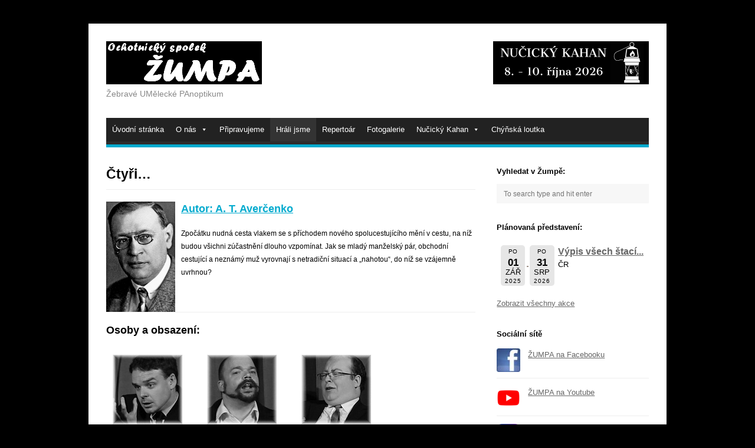

--- FILE ---
content_type: text/html; charset=UTF-8
request_url: https://www.divadlozumpa.cz/hrali-jsme/ctyri/
body_size: 12399
content:
<!DOCTYPE html>
<html lang="cs">

<head>
	<meta charset="UTF-8">
	<meta name="viewport" content="width=device-width">
	<link rel="pingback" href="">
		<!--[if lt IE 9]>
		<script src="https://www.divadlozumpa.cz/wp-content/themes/wpex-gopress/js/html5.js"></script>
	<![endif]-->
	<title>Čtyři&#8230; &#8211; Ochotnický spolek ŽUMPA</title>
<meta name='robots' content='max-image-preview:large' />
<link rel='dns-prefetch' href='//cdn.jsdelivr.net' />
<link rel='dns-prefetch' href='//fonts.googleapis.com' />
<link rel="alternate" type="application/rss+xml" title="Ochotnický spolek ŽUMPA &raquo; RSS zdroj" href="https://www.divadlozumpa.cz/feed/" />
<link rel="alternate" type="application/rss+xml" title="Ochotnický spolek ŽUMPA &raquo; RSS komentářů" href="https://www.divadlozumpa.cz/comments/feed/" />
<script type="text/javascript">
window._wpemojiSettings = {"baseUrl":"https:\/\/s.w.org\/images\/core\/emoji\/14.0.0\/72x72\/","ext":".png","svgUrl":"https:\/\/s.w.org\/images\/core\/emoji\/14.0.0\/svg\/","svgExt":".svg","source":{"concatemoji":"https:\/\/www.divadlozumpa.cz\/wp-includes\/js\/wp-emoji-release.min.js?ver=6.3.7"}};
/*! This file is auto-generated */
!function(i,n){var o,s,e;function c(e){try{var t={supportTests:e,timestamp:(new Date).valueOf()};sessionStorage.setItem(o,JSON.stringify(t))}catch(e){}}function p(e,t,n){e.clearRect(0,0,e.canvas.width,e.canvas.height),e.fillText(t,0,0);var t=new Uint32Array(e.getImageData(0,0,e.canvas.width,e.canvas.height).data),r=(e.clearRect(0,0,e.canvas.width,e.canvas.height),e.fillText(n,0,0),new Uint32Array(e.getImageData(0,0,e.canvas.width,e.canvas.height).data));return t.every(function(e,t){return e===r[t]})}function u(e,t,n){switch(t){case"flag":return n(e,"\ud83c\udff3\ufe0f\u200d\u26a7\ufe0f","\ud83c\udff3\ufe0f\u200b\u26a7\ufe0f")?!1:!n(e,"\ud83c\uddfa\ud83c\uddf3","\ud83c\uddfa\u200b\ud83c\uddf3")&&!n(e,"\ud83c\udff4\udb40\udc67\udb40\udc62\udb40\udc65\udb40\udc6e\udb40\udc67\udb40\udc7f","\ud83c\udff4\u200b\udb40\udc67\u200b\udb40\udc62\u200b\udb40\udc65\u200b\udb40\udc6e\u200b\udb40\udc67\u200b\udb40\udc7f");case"emoji":return!n(e,"\ud83e\udef1\ud83c\udffb\u200d\ud83e\udef2\ud83c\udfff","\ud83e\udef1\ud83c\udffb\u200b\ud83e\udef2\ud83c\udfff")}return!1}function f(e,t,n){var r="undefined"!=typeof WorkerGlobalScope&&self instanceof WorkerGlobalScope?new OffscreenCanvas(300,150):i.createElement("canvas"),a=r.getContext("2d",{willReadFrequently:!0}),o=(a.textBaseline="top",a.font="600 32px Arial",{});return e.forEach(function(e){o[e]=t(a,e,n)}),o}function t(e){var t=i.createElement("script");t.src=e,t.defer=!0,i.head.appendChild(t)}"undefined"!=typeof Promise&&(o="wpEmojiSettingsSupports",s=["flag","emoji"],n.supports={everything:!0,everythingExceptFlag:!0},e=new Promise(function(e){i.addEventListener("DOMContentLoaded",e,{once:!0})}),new Promise(function(t){var n=function(){try{var e=JSON.parse(sessionStorage.getItem(o));if("object"==typeof e&&"number"==typeof e.timestamp&&(new Date).valueOf()<e.timestamp+604800&&"object"==typeof e.supportTests)return e.supportTests}catch(e){}return null}();if(!n){if("undefined"!=typeof Worker&&"undefined"!=typeof OffscreenCanvas&&"undefined"!=typeof URL&&URL.createObjectURL&&"undefined"!=typeof Blob)try{var e="postMessage("+f.toString()+"("+[JSON.stringify(s),u.toString(),p.toString()].join(",")+"));",r=new Blob([e],{type:"text/javascript"}),a=new Worker(URL.createObjectURL(r),{name:"wpTestEmojiSupports"});return void(a.onmessage=function(e){c(n=e.data),a.terminate(),t(n)})}catch(e){}c(n=f(s,u,p))}t(n)}).then(function(e){for(var t in e)n.supports[t]=e[t],n.supports.everything=n.supports.everything&&n.supports[t],"flag"!==t&&(n.supports.everythingExceptFlag=n.supports.everythingExceptFlag&&n.supports[t]);n.supports.everythingExceptFlag=n.supports.everythingExceptFlag&&!n.supports.flag,n.DOMReady=!1,n.readyCallback=function(){n.DOMReady=!0}}).then(function(){return e}).then(function(){var e;n.supports.everything||(n.readyCallback(),(e=n.source||{}).concatemoji?t(e.concatemoji):e.wpemoji&&e.twemoji&&(t(e.twemoji),t(e.wpemoji)))}))}((window,document),window._wpemojiSettings);
</script>
<style type="text/css">
img.wp-smiley,
img.emoji {
	display: inline !important;
	border: none !important;
	box-shadow: none !important;
	height: 1em !important;
	width: 1em !important;
	margin: 0 0.07em !important;
	vertical-align: -0.1em !important;
	background: none !important;
	padding: 0 !important;
}
</style>
	<link rel='stylesheet' id='wp-block-library-css' href='https://www.divadlozumpa.cz/wp-includes/css/dist/block-library/style.min.css?ver=6.3.7' type='text/css' media='all' />
<style id='classic-theme-styles-inline-css' type='text/css'>
/*! This file is auto-generated */
.wp-block-button__link{color:#fff;background-color:#32373c;border-radius:9999px;box-shadow:none;text-decoration:none;padding:calc(.667em + 2px) calc(1.333em + 2px);font-size:1.125em}.wp-block-file__button{background:#32373c;color:#fff;text-decoration:none}
</style>
<style id='global-styles-inline-css' type='text/css'>
body{--wp--preset--color--black: #000000;--wp--preset--color--cyan-bluish-gray: #abb8c3;--wp--preset--color--white: #ffffff;--wp--preset--color--pale-pink: #f78da7;--wp--preset--color--vivid-red: #cf2e2e;--wp--preset--color--luminous-vivid-orange: #ff6900;--wp--preset--color--luminous-vivid-amber: #fcb900;--wp--preset--color--light-green-cyan: #7bdcb5;--wp--preset--color--vivid-green-cyan: #00d084;--wp--preset--color--pale-cyan-blue: #8ed1fc;--wp--preset--color--vivid-cyan-blue: #0693e3;--wp--preset--color--vivid-purple: #9b51e0;--wp--preset--gradient--vivid-cyan-blue-to-vivid-purple: linear-gradient(135deg,rgba(6,147,227,1) 0%,rgb(155,81,224) 100%);--wp--preset--gradient--light-green-cyan-to-vivid-green-cyan: linear-gradient(135deg,rgb(122,220,180) 0%,rgb(0,208,130) 100%);--wp--preset--gradient--luminous-vivid-amber-to-luminous-vivid-orange: linear-gradient(135deg,rgba(252,185,0,1) 0%,rgba(255,105,0,1) 100%);--wp--preset--gradient--luminous-vivid-orange-to-vivid-red: linear-gradient(135deg,rgba(255,105,0,1) 0%,rgb(207,46,46) 100%);--wp--preset--gradient--very-light-gray-to-cyan-bluish-gray: linear-gradient(135deg,rgb(238,238,238) 0%,rgb(169,184,195) 100%);--wp--preset--gradient--cool-to-warm-spectrum: linear-gradient(135deg,rgb(74,234,220) 0%,rgb(151,120,209) 20%,rgb(207,42,186) 40%,rgb(238,44,130) 60%,rgb(251,105,98) 80%,rgb(254,248,76) 100%);--wp--preset--gradient--blush-light-purple: linear-gradient(135deg,rgb(255,206,236) 0%,rgb(152,150,240) 100%);--wp--preset--gradient--blush-bordeaux: linear-gradient(135deg,rgb(254,205,165) 0%,rgb(254,45,45) 50%,rgb(107,0,62) 100%);--wp--preset--gradient--luminous-dusk: linear-gradient(135deg,rgb(255,203,112) 0%,rgb(199,81,192) 50%,rgb(65,88,208) 100%);--wp--preset--gradient--pale-ocean: linear-gradient(135deg,rgb(255,245,203) 0%,rgb(182,227,212) 50%,rgb(51,167,181) 100%);--wp--preset--gradient--electric-grass: linear-gradient(135deg,rgb(202,248,128) 0%,rgb(113,206,126) 100%);--wp--preset--gradient--midnight: linear-gradient(135deg,rgb(2,3,129) 0%,rgb(40,116,252) 100%);--wp--preset--font-size--small: 13px;--wp--preset--font-size--medium: 20px;--wp--preset--font-size--large: 36px;--wp--preset--font-size--x-large: 42px;--wp--preset--spacing--20: 0.44rem;--wp--preset--spacing--30: 0.67rem;--wp--preset--spacing--40: 1rem;--wp--preset--spacing--50: 1.5rem;--wp--preset--spacing--60: 2.25rem;--wp--preset--spacing--70: 3.38rem;--wp--preset--spacing--80: 5.06rem;--wp--preset--shadow--natural: 6px 6px 9px rgba(0, 0, 0, 0.2);--wp--preset--shadow--deep: 12px 12px 50px rgba(0, 0, 0, 0.4);--wp--preset--shadow--sharp: 6px 6px 0px rgba(0, 0, 0, 0.2);--wp--preset--shadow--outlined: 6px 6px 0px -3px rgba(255, 255, 255, 1), 6px 6px rgba(0, 0, 0, 1);--wp--preset--shadow--crisp: 6px 6px 0px rgba(0, 0, 0, 1);}:where(.is-layout-flex){gap: 0.5em;}:where(.is-layout-grid){gap: 0.5em;}body .is-layout-flow > .alignleft{float: left;margin-inline-start: 0;margin-inline-end: 2em;}body .is-layout-flow > .alignright{float: right;margin-inline-start: 2em;margin-inline-end: 0;}body .is-layout-flow > .aligncenter{margin-left: auto !important;margin-right: auto !important;}body .is-layout-constrained > .alignleft{float: left;margin-inline-start: 0;margin-inline-end: 2em;}body .is-layout-constrained > .alignright{float: right;margin-inline-start: 2em;margin-inline-end: 0;}body .is-layout-constrained > .aligncenter{margin-left: auto !important;margin-right: auto !important;}body .is-layout-constrained > :where(:not(.alignleft):not(.alignright):not(.alignfull)){max-width: var(--wp--style--global--content-size);margin-left: auto !important;margin-right: auto !important;}body .is-layout-constrained > .alignwide{max-width: var(--wp--style--global--wide-size);}body .is-layout-flex{display: flex;}body .is-layout-flex{flex-wrap: wrap;align-items: center;}body .is-layout-flex > *{margin: 0;}body .is-layout-grid{display: grid;}body .is-layout-grid > *{margin: 0;}:where(.wp-block-columns.is-layout-flex){gap: 2em;}:where(.wp-block-columns.is-layout-grid){gap: 2em;}:where(.wp-block-post-template.is-layout-flex){gap: 1.25em;}:where(.wp-block-post-template.is-layout-grid){gap: 1.25em;}.has-black-color{color: var(--wp--preset--color--black) !important;}.has-cyan-bluish-gray-color{color: var(--wp--preset--color--cyan-bluish-gray) !important;}.has-white-color{color: var(--wp--preset--color--white) !important;}.has-pale-pink-color{color: var(--wp--preset--color--pale-pink) !important;}.has-vivid-red-color{color: var(--wp--preset--color--vivid-red) !important;}.has-luminous-vivid-orange-color{color: var(--wp--preset--color--luminous-vivid-orange) !important;}.has-luminous-vivid-amber-color{color: var(--wp--preset--color--luminous-vivid-amber) !important;}.has-light-green-cyan-color{color: var(--wp--preset--color--light-green-cyan) !important;}.has-vivid-green-cyan-color{color: var(--wp--preset--color--vivid-green-cyan) !important;}.has-pale-cyan-blue-color{color: var(--wp--preset--color--pale-cyan-blue) !important;}.has-vivid-cyan-blue-color{color: var(--wp--preset--color--vivid-cyan-blue) !important;}.has-vivid-purple-color{color: var(--wp--preset--color--vivid-purple) !important;}.has-black-background-color{background-color: var(--wp--preset--color--black) !important;}.has-cyan-bluish-gray-background-color{background-color: var(--wp--preset--color--cyan-bluish-gray) !important;}.has-white-background-color{background-color: var(--wp--preset--color--white) !important;}.has-pale-pink-background-color{background-color: var(--wp--preset--color--pale-pink) !important;}.has-vivid-red-background-color{background-color: var(--wp--preset--color--vivid-red) !important;}.has-luminous-vivid-orange-background-color{background-color: var(--wp--preset--color--luminous-vivid-orange) !important;}.has-luminous-vivid-amber-background-color{background-color: var(--wp--preset--color--luminous-vivid-amber) !important;}.has-light-green-cyan-background-color{background-color: var(--wp--preset--color--light-green-cyan) !important;}.has-vivid-green-cyan-background-color{background-color: var(--wp--preset--color--vivid-green-cyan) !important;}.has-pale-cyan-blue-background-color{background-color: var(--wp--preset--color--pale-cyan-blue) !important;}.has-vivid-cyan-blue-background-color{background-color: var(--wp--preset--color--vivid-cyan-blue) !important;}.has-vivid-purple-background-color{background-color: var(--wp--preset--color--vivid-purple) !important;}.has-black-border-color{border-color: var(--wp--preset--color--black) !important;}.has-cyan-bluish-gray-border-color{border-color: var(--wp--preset--color--cyan-bluish-gray) !important;}.has-white-border-color{border-color: var(--wp--preset--color--white) !important;}.has-pale-pink-border-color{border-color: var(--wp--preset--color--pale-pink) !important;}.has-vivid-red-border-color{border-color: var(--wp--preset--color--vivid-red) !important;}.has-luminous-vivid-orange-border-color{border-color: var(--wp--preset--color--luminous-vivid-orange) !important;}.has-luminous-vivid-amber-border-color{border-color: var(--wp--preset--color--luminous-vivid-amber) !important;}.has-light-green-cyan-border-color{border-color: var(--wp--preset--color--light-green-cyan) !important;}.has-vivid-green-cyan-border-color{border-color: var(--wp--preset--color--vivid-green-cyan) !important;}.has-pale-cyan-blue-border-color{border-color: var(--wp--preset--color--pale-cyan-blue) !important;}.has-vivid-cyan-blue-border-color{border-color: var(--wp--preset--color--vivid-cyan-blue) !important;}.has-vivid-purple-border-color{border-color: var(--wp--preset--color--vivid-purple) !important;}.has-vivid-cyan-blue-to-vivid-purple-gradient-background{background: var(--wp--preset--gradient--vivid-cyan-blue-to-vivid-purple) !important;}.has-light-green-cyan-to-vivid-green-cyan-gradient-background{background: var(--wp--preset--gradient--light-green-cyan-to-vivid-green-cyan) !important;}.has-luminous-vivid-amber-to-luminous-vivid-orange-gradient-background{background: var(--wp--preset--gradient--luminous-vivid-amber-to-luminous-vivid-orange) !important;}.has-luminous-vivid-orange-to-vivid-red-gradient-background{background: var(--wp--preset--gradient--luminous-vivid-orange-to-vivid-red) !important;}.has-very-light-gray-to-cyan-bluish-gray-gradient-background{background: var(--wp--preset--gradient--very-light-gray-to-cyan-bluish-gray) !important;}.has-cool-to-warm-spectrum-gradient-background{background: var(--wp--preset--gradient--cool-to-warm-spectrum) !important;}.has-blush-light-purple-gradient-background{background: var(--wp--preset--gradient--blush-light-purple) !important;}.has-blush-bordeaux-gradient-background{background: var(--wp--preset--gradient--blush-bordeaux) !important;}.has-luminous-dusk-gradient-background{background: var(--wp--preset--gradient--luminous-dusk) !important;}.has-pale-ocean-gradient-background{background: var(--wp--preset--gradient--pale-ocean) !important;}.has-electric-grass-gradient-background{background: var(--wp--preset--gradient--electric-grass) !important;}.has-midnight-gradient-background{background: var(--wp--preset--gradient--midnight) !important;}.has-small-font-size{font-size: var(--wp--preset--font-size--small) !important;}.has-medium-font-size{font-size: var(--wp--preset--font-size--medium) !important;}.has-large-font-size{font-size: var(--wp--preset--font-size--large) !important;}.has-x-large-font-size{font-size: var(--wp--preset--font-size--x-large) !important;}
.wp-block-navigation a:where(:not(.wp-element-button)){color: inherit;}
:where(.wp-block-post-template.is-layout-flex){gap: 1.25em;}:where(.wp-block-post-template.is-layout-grid){gap: 1.25em;}
:where(.wp-block-columns.is-layout-flex){gap: 2em;}:where(.wp-block-columns.is-layout-grid){gap: 2em;}
.wp-block-pullquote{font-size: 1.5em;line-height: 1.6;}
</style>
<link rel='stylesheet' id='ngg_trigger_buttons-css' href='https://www.divadlozumpa.cz/wp-content/plugins/nextgen-gallery/static/GalleryDisplay/trigger_buttons.css?ver=4.0.4' type='text/css' media='all' />
<link rel='stylesheet' id='fancybox-0-css' href='https://www.divadlozumpa.cz/wp-content/plugins/nextgen-gallery/static/Lightbox/fancybox/jquery.fancybox-1.3.4.css?ver=4.0.4' type='text/css' media='all' />
<link rel='stylesheet' id='fontawesome_v4_shim_style-css' href='https://www.divadlozumpa.cz/wp-content/plugins/nextgen-gallery/static/FontAwesome/css/v4-shims.min.css?ver=6.3.7' type='text/css' media='all' />
<link rel='stylesheet' id='fontawesome-css' href='https://www.divadlozumpa.cz/wp-content/plugins/nextgen-gallery/static/FontAwesome/css/all.min.css?ver=6.3.7' type='text/css' media='all' />
<link rel='stylesheet' id='nextgen_pagination_style-css' href='https://www.divadlozumpa.cz/wp-content/plugins/nextgen-gallery/static/GalleryDisplay/pagination_style.css?ver=4.0.4' type='text/css' media='all' />
<link rel='stylesheet' id='nextgen_basic_thumbnails_style-css' href='https://www.divadlozumpa.cz/wp-content/plugins/nextgen-gallery/static/Thumbnails/nextgen_basic_thumbnails.css?ver=4.0.4' type='text/css' media='all' />
<link rel='stylesheet' id='megamenu-css' href='https://www.divadlozumpa.cz/wp-content/uploads/maxmegamenu/style.css?ver=62ec17' type='text/css' media='all' />
<link rel='stylesheet' id='dashicons-css' href='https://www.divadlozumpa.cz/wp-includes/css/dashicons.min.css?ver=6.3.7' type='text/css' media='all' />
<link rel='stylesheet' id='font-awesome-css' href='https://www.divadlozumpa.cz/wp-content/themes/wpex-gopress/inc/framework/font-awesome/css/font-awesome.min.css?ver=6.3.7' type='text/css' media='all' />
<link rel='stylesheet' id='style-css' href='https://www.divadlozumpa.cz/wp-content/themes/wpex-gopress/style.css?ver=6.3.7' type='text/css' media='all' />
<link rel='stylesheet' id='wpex-responsive-css' href='https://www.divadlozumpa.cz/wp-content/themes/wpex-gopress/assets/css/responsive.css?ver=6.3.7' type='text/css' media='all' />
<link rel='stylesheet' id='wpex-google-font-lato-css' href='https://fonts.googleapis.com/css?family=Lato%3A300%2C400%2C700%2C300italic%2C400italic%2C700italic&#038;ver=6.3.7' type='text/css' media='all' />
<link rel='stylesheet' id='newsletter-css' href='https://www.divadlozumpa.cz/wp-content/plugins/newsletter/style.css?ver=9.1.1' type='text/css' media='all' />
<link rel='stylesheet' id='event-list-css' href='https://www.divadlozumpa.cz/wp-content/plugins/event-list/includes/css/event-list.css?ver=1.0' type='text/css' media='all' />
<script type='text/javascript' src='https://www.divadlozumpa.cz/wp-includes/js/jquery/jquery.min.js?ver=3.7.0' id='jquery-core-js'></script>
<script type='text/javascript' src='https://www.divadlozumpa.cz/wp-includes/js/jquery/jquery-migrate.min.js?ver=3.4.1' id='jquery-migrate-js'></script>
<script type='text/javascript' id='photocrati_ajax-js-extra'>
/* <![CDATA[ */
var photocrati_ajax = {"url":"https:\/\/www.divadlozumpa.cz\/index.php?photocrati_ajax=1","rest_url":"https:\/\/www.divadlozumpa.cz\/wp-json\/","wp_home_url":"https:\/\/www.divadlozumpa.cz","wp_site_url":"https:\/\/www.divadlozumpa.cz","wp_root_url":"https:\/\/www.divadlozumpa.cz","wp_plugins_url":"https:\/\/www.divadlozumpa.cz\/wp-content\/plugins","wp_content_url":"https:\/\/www.divadlozumpa.cz\/wp-content","wp_includes_url":"https:\/\/www.divadlozumpa.cz\/wp-includes\/","ngg_param_slug":"nggallery","rest_nonce":"98fb7c2170"};
/* ]]> */
</script>
<script type='text/javascript' src='https://www.divadlozumpa.cz/wp-content/plugins/nextgen-gallery/static/Legacy/ajax.min.js?ver=4.0.4' id='photocrati_ajax-js'></script>
<script type='text/javascript' src='https://www.divadlozumpa.cz/wp-content/plugins/nextgen-gallery/static/FontAwesome/js/v4-shims.min.js?ver=5.3.1' id='fontawesome_v4_shim-js'></script>
<script type='text/javascript' defer crossorigin="anonymous" data-auto-replace-svg="false" data-keep-original-source="false" data-search-pseudo-elements src='https://www.divadlozumpa.cz/wp-content/plugins/nextgen-gallery/static/FontAwesome/js/all.min.js?ver=5.3.1' id='fontawesome-js'></script>
<script type='text/javascript' src='https://www.divadlozumpa.cz/wp-content/plugins/nextgen-gallery/static/Thumbnails/nextgen_basic_thumbnails.js?ver=4.0.4' id='nextgen_basic_thumbnails_script-js'></script>
<link rel="https://api.w.org/" href="https://www.divadlozumpa.cz/wp-json/" /><link rel="alternate" type="application/json" href="https://www.divadlozumpa.cz/wp-json/wp/v2/pages/391" /><meta name="generator" content="WordPress 6.3.7" />
<link rel="canonical" href="https://www.divadlozumpa.cz/hrali-jsme/ctyri/" />
<link rel='shortlink' href='https://www.divadlozumpa.cz/?p=391' />
<link rel="alternate" type="application/json+oembed" href="https://www.divadlozumpa.cz/wp-json/oembed/1.0/embed?url=https%3A%2F%2Fwww.divadlozumpa.cz%2Fhrali-jsme%2Fctyri%2F" />
<link rel="alternate" type="text/xml+oembed" href="https://www.divadlozumpa.cz/wp-json/oembed/1.0/embed?url=https%3A%2F%2Fwww.divadlozumpa.cz%2Fhrali-jsme%2Fctyri%2F&#038;format=xml" />
<script type='text/javascript' data-cfasync='false'>var _mmunch = {'front': false, 'page': false, 'post': false, 'category': false, 'author': false, 'search': false, 'attachment': false, 'tag': false};_mmunch['page'] = true; _mmunch['pageData'] = {"ID":391,"post_name":"ctyri","post_title":"\u010cty\u0159i...","post_type":"page","post_author":"1","post_status":"publish"};</script><script data-cfasync="false" src="//a.mailmunch.co/app/v1/site.js" id="mailmunch-script" data-plugin="mailmunch" data-mailmunch-site-id="1057909" async></script><style type="text/css" id="custom-background-css">
body.custom-background { background-color: #000000; }
</style>
	<link rel="icon" href="https://www.divadlozumpa.cz/wp-content/uploads/2017/05/divadlo-masky-150x150.jpg" sizes="32x32" />
<link rel="icon" href="https://www.divadlozumpa.cz/wp-content/uploads/2017/05/divadlo-masky-300x300.jpg" sizes="192x192" />
<link rel="apple-touch-icon" href="https://www.divadlozumpa.cz/wp-content/uploads/2017/05/divadlo-masky-300x300.jpg" />
<meta name="msapplication-TileImage" content="https://www.divadlozumpa.cz/wp-content/uploads/2017/05/divadlo-masky-300x300.jpg" />
		<style type="text/css" id="wp-custom-css">
			/*
You can add your own CSS here.
Click the help icon above to learn more.
*/

html, body, p {
	font-family:Verdana,Helvetica, Arial CE, Arial, sans-serif;
	font-size:0.9em;
	color:#000000;
}

body a { 
	text-decoration: underline;
	color:#02aace;
}
.entry h2 {
	margin:1em 0em;
}
hr {
	margin:1em 0em;
}
ul.unstyled {
	list-style-type: none;
}
ul.unstyled img {
	margin-right:1em;
}

a.mega-menu-link {
	font-size:12px;
}

aside.clr {
	visibility: visible;
}



/*nove tridy*/
.osoba {
	width: 140px;
	height: 180px;
	border: 0px solid #eeeeee;
	float: left;
	margin: 10px;
}
.nahled {
	border: 0px solid #eeeeee;
	float: left;
	margin-right: 10px;
    clear: both;
}
p.tuk {
	font-weight:bold;
}
.column2 {
	float:left;
	width:50%;
}


		</style>
		<style type="text/css">/** Mega Menu CSS: fs **/</style>
</head>

<body class="page-template-default page page-id-391 page-child parent-pageid-33 custom-background mega-menu-main-menu metaslider-plugin">

	<div id="wrap" class="clr container">
	
		<div id="header-wrap" class="clr">
			<header id="header" class="site-header clr" role="banner">
				
		<div id="logo" class="clr">
							<a href="https://www.divadlozumpa.cz/" title="Ochotnický spolek ŽUMPA" rel="home"><img src="http://www.divadlozumpa.cz/wp-content/uploads/2020/04/žumpa-banner.png" alt="Ochotnický spolek ŽUMPA" /></a>
										<div class="blog-description">Žebravé UMělecké PAnoptikum</div>
					</div><!-- #logo -->

											<aside id="header-aside" class="clr">
												<a href="https://www.divadlozumpa.cz/nucicky-kahan/nucicky-kahan-2025/" rel="nofollow"><img src="https://www.divadlozumpa.cz/wp-content/uploads/2025/10/Banner-web-horni-lista.png" alt="Nučický Kahan" /></a>
					</aside>
							</header><!-- #header -->
		</div><!-- #header-wrap -->

		<div id="site-navigation-wrap">
			<div id="sidr-close"><a href="#sidr-close" class="toggle-sidr-close"></a></div>
			<nav id="site-navigation" class="navigation main-navigation clr" role="navigation">
				<a href="#sidr-main" id="navigation-toggle"><span class="fa fa-bars"></span>Menu</a>
				<div id="mega-menu-wrap-main_menu" class="mega-menu-wrap"><div class="mega-menu-toggle"><div class="mega-toggle-blocks-left"></div><div class="mega-toggle-blocks-center"></div><div class="mega-toggle-blocks-right"><div class='mega-toggle-block mega-menu-toggle-block mega-toggle-block-1' id='mega-toggle-block-1' tabindex='0'><span class='mega-toggle-label' role='button' aria-expanded='false'><span class='mega-toggle-label-closed'>MENU</span><span class='mega-toggle-label-open'>MENU</span></span></div></div></div><ul id="mega-menu-main_menu" class="mega-menu max-mega-menu mega-menu-horizontal mega-no-js" data-event="hover_intent" data-effect="slide" data-effect-speed="400" data-effect-mobile="disabled" data-effect-speed-mobile="0" data-mobile-force-width="false" data-second-click="go" data-document-click="collapse" data-vertical-behaviour="standard" data-breakpoint="600" data-unbind="true" data-mobile-state="collapse_all" data-mobile-direction="vertical" data-hover-intent-timeout="300" data-hover-intent-interval="100"><li class="mega-menu-item mega-menu-item-type-custom mega-menu-item-object-custom mega-menu-item-home mega-align-bottom-left mega-menu-flyout mega-menu-item-41" id="mega-menu-item-41"><a class="mega-menu-link" href="http://www.divadlozumpa.cz/" tabindex="0">Úvodní stránka</a></li><li class="mega-menu-item mega-menu-item-type-post_type mega-menu-item-object-page mega-menu-item-has-children mega-align-bottom-left mega-menu-flyout mega-menu-item-882" id="mega-menu-item-882"><a class="mega-menu-link" href="https://www.divadlozumpa.cz/o-nas/" aria-expanded="false" tabindex="0">O nás<span class="mega-indicator" aria-hidden="true"></span></a>
<ul class="mega-sub-menu">
<li class="mega-menu-item mega-menu-item-type-post_type mega-menu-item-object-page mega-menu-item-45" id="mega-menu-item-45"><a class="mega-menu-link" href="https://www.divadlozumpa.cz/o-nas/slozeni-souboru/">Aktuální složení souboru</a></li><li class="mega-menu-item mega-menu-item-type-post_type mega-menu-item-object-page mega-menu-item-1995" id="mega-menu-item-1995"><a class="mega-menu-link" href="https://www.divadlozumpa.cz/o-nas/">Naše historie</a></li><li class="mega-menu-item mega-menu-item-type-post_type mega-menu-item-object-page mega-menu-item-877" id="mega-menu-item-877"><a class="mega-menu-link" href="https://www.divadlozumpa.cz/o-nas/historie-divadla/">Historie divadla v Nučicích</a></li><li class="mega-menu-item mega-menu-item-type-post_type mega-menu-item-object-page mega-menu-item-1264" id="mega-menu-item-1264"><a class="mega-menu-link" href="https://www.divadlozumpa.cz/o-nas/pomahame/">Pomáháme</a></li><li class="mega-menu-item mega-menu-item-type-post_type mega-menu-item-object-page mega-menu-item-1844" id="mega-menu-item-1844"><a class="mega-menu-link" href="https://www.divadlozumpa.cz/o-nas/lidovy-dum-nucice/">Lidový dům Nučice</a></li><li class="mega-menu-item mega-menu-item-type-post_type mega-menu-item-object-page mega-menu-item-9594" id="mega-menu-item-9594"><a class="mega-menu-link" href="https://www.divadlozumpa.cz/o-nas/nabidka-pronajmu-techniky/">Nabídka pronájmu techniky</a></li><li class="mega-menu-item mega-menu-item-type-post_type mega-menu-item-object-page mega-menu-item-9586" id="mega-menu-item-9586"><a class="mega-menu-link" href="https://www.divadlozumpa.cz/podporte-nas/">Podpořte nás</a></li><li class="mega-menu-item mega-menu-item-type-post_type mega-menu-item-object-page mega-menu-item-14489" id="mega-menu-item-14489"><a class="mega-menu-link" href="https://www.divadlozumpa.cz/ochotnici-na-vlnach/">Ochotníci na vlnách</a></li><li class="mega-menu-item mega-menu-item-type-post_type mega-menu-item-object-page mega-menu-item-11590" id="mega-menu-item-11590"><a class="mega-menu-link" href="https://www.divadlozumpa.cz/zumpa-publikace/">Publikace k 20 letům souboru</a></li><li class="mega-menu-item mega-menu-item-type-post_type mega-menu-item-object-page mega-menu-item-11175" id="mega-menu-item-11175"><a class="mega-menu-link" href="https://www.divadlozumpa.cz/o-nas/skola-cinoherni-rezie/">Škola činoherní režie</a></li><li class="mega-menu-item mega-menu-item-type-post_type mega-menu-item-object-page mega-menu-item-10745" id="mega-menu-item-10745"><a class="mega-menu-link" href="https://www.divadlozumpa.cz/o-nas/dalsi-projekty/">Dotační projekty</a></li></ul>
</li><li class="mega-menu-item mega-menu-item-type-post_type mega-menu-item-object-page mega-align-bottom-left mega-menu-flyout mega-menu-item-46" id="mega-menu-item-46"><a class="mega-menu-link" href="https://www.divadlozumpa.cz/pripravujeme/" tabindex="0">Připravujeme</a></li><li class="mega-menu-item mega-menu-item-type-post_type mega-menu-item-object-page mega-current-page-ancestor mega-align-bottom-left mega-menu-flyout mega-menu-item-43" id="mega-menu-item-43"><a class="mega-menu-link" href="https://www.divadlozumpa.cz/hrali-jsme/" tabindex="0">Hráli jsme</a></li><li class="mega-menu-item mega-menu-item-type-post_type mega-menu-item-object-page mega-align-bottom-left mega-menu-flyout mega-menu-item-830" id="mega-menu-item-830"><a class="mega-menu-link" href="https://www.divadlozumpa.cz/repertoar/" tabindex="0">Repertoár</a></li><li class="mega-menu-item mega-menu-item-type-post_type mega-menu-item-object-page mega-align-bottom-left mega-menu-flyout mega-menu-item-42" id="mega-menu-item-42"><a class="mega-menu-link" href="https://www.divadlozumpa.cz/fotogalerie/" tabindex="0">Fotogalerie</a></li><li class="mega-menu-item mega-menu-item-type-post_type mega-menu-item-object-page mega-menu-item-has-children mega-align-bottom-left mega-menu-flyout mega-menu-item-44" id="mega-menu-item-44"><a class="mega-menu-link" href="https://www.divadlozumpa.cz/nucicky-kahan/" aria-expanded="false" tabindex="0">Nučický Kahan<span class="mega-indicator" aria-hidden="true"></span></a>
<ul class="mega-sub-menu">
<li class="mega-menu-item mega-menu-item-type-post_type mega-menu-item-object-page mega-menu-item-14901" id="mega-menu-item-14901"><a class="mega-menu-link" href="https://www.divadlozumpa.cz/nucicky-kahan/nucicky-kahan-2025/">Nučický Kahan 2025</a></li><li class="mega-menu-item mega-menu-item-type-post_type mega-menu-item-object-page mega-menu-item-14185" id="mega-menu-item-14185"><a class="mega-menu-link" href="https://www.divadlozumpa.cz/nucicky-kahan/nucicky-kahan-2024/">Nučický Kahan 2024</a></li><li class="mega-menu-item mega-menu-item-type-post_type mega-menu-item-object-page mega-menu-item-13263" id="mega-menu-item-13263"><a class="mega-menu-link" href="https://www.divadlozumpa.cz/nucicky-kahan/nucicky-kahan-2023/">Nučický Kahan 2023</a></li><li class="mega-menu-item mega-menu-item-type-post_type mega-menu-item-object-page mega-menu-item-12230" id="mega-menu-item-12230"><a class="mega-menu-link" href="https://www.divadlozumpa.cz/nucicky-kahan/nucicky-kahan-2022/">Nučický Kahan 2022</a></li><li class="mega-menu-item mega-menu-item-type-post_type mega-menu-item-object-page mega-menu-item-11115" id="mega-menu-item-11115"><a class="mega-menu-link" href="https://www.divadlozumpa.cz/nucicky-kahan/nucicky-kahan-2021/">Nučický Kahan 2021</a></li><li class="mega-menu-item mega-menu-item-type-post_type mega-menu-item-object-page mega-menu-item-14190" id="mega-menu-item-14190"><a class="mega-menu-link" href="https://www.divadlozumpa.cz/nucicky-kahan/nucicky-kahan-2014-2020/">Nučický Kahan 2014 – 2020</a></li></ul>
</li><li class="mega-menu-item mega-menu-item-type-post_type mega-menu-item-object-page mega-align-bottom-left mega-menu-flyout mega-menu-item-14490" id="mega-menu-item-14490"><a class="mega-menu-link" href="https://www.divadlozumpa.cz/chynska-loutka/" tabindex="0">Chýňská loutka</a></li></ul></div>			</nav><!-- #site-navigation -->
		</div><!-- #site-navigation-wrap -->
		
		<div id="main" class="site-main clr">
	<div id="primary" class="content-area clr">
		<div id="content" class="site-content left-content" role="main">
							<article id="post-391" class="clr">
											<header class="page-header clr">
							<h1 class="page-header-title">Čtyři&#8230;</h1>
						</header><!-- #page-header -->
															<div class="entry clr">
						<div class='mailmunch-forms-before-post' style='display: none !important;'></div><div id="main">
<div id="main2">
<h2><a title="Více informací o autorovi" href="https://cs.wikipedia.org/wiki/Arkadij_Timofejevi%C4%8D_Aver%C4%8Denko"><img decoding="async" width="117" height="186" class="nahled" alt="" src="https://www.divadlozumpa.cz/wp-content/uploads/2018/07/a.t.-averchenko.jpg">Autor: A. T. Averčenko</a></h2>
<p>Zpočátku nudná cesta vlakem se s příchodem nového spolucestujícího mění v cestu, na níž budou všichni zúčastnění dlouho vzpomínat. Jak se mladý manželský pár, obchodní cestující a neznámý muž vyrovnají s netradiční situací a &#8222;nahotou&#8220;, do níž se vzájemně uvrhnou?</p>
<hr size="1">
<h2>Osoby a obsazení:</h2>
<div class="osoba"><img decoding="async" src="https://www.divadlozumpa.cz/wp-content/uploads/2019/06/jakub-pilar-1-1.jpg"><br />
SANDOMIRSKIJ, obchodní cestující<br />
<a href="https://www.divadlozumpa.cz/o-nas-2/o-nas/jakub-pilar-2/">Jakub Pilař</a></div>
<div class="osoba"><img decoding="async" src="https://www.divadlozumpa.cz/wp-content/uploads/2019/06/ludek-fuxa-7.jpg"><br />
NEZNÁMÝ<br />
<a href="https://www.divadlozumpa.cz/o-nas-2/o-nas/ludek-fuxa-2/">Luděk Fuxa</a></div>
<div class="osoba"><img decoding="async" src="https://www.divadlozumpa.cz/wp-content/uploads/2019/06/martin-kozak-5.jpg"><br />
ČETVERORUKOV, úředník<br />
<a href="https://www.divadlozumpa.cz/o-nas-2/o-nas/martin-kozak-2/">Martin Kozák</a></div>
<div class="osoba"><img decoding="async" src="https://www.divadlozumpa.cz/wp-content/uploads/2019/06/nikola-duchoslavova.jpg"><br />
SIMOČKA, jeho žena<br />
<a href="https://www.divadlozumpa.cz/o-nas-2/o-nas/nikola-cidlinska/">Nikola Cidlinská</a></div>
<div class="osoba"><img decoding="async" src="https://www.divadlozumpa.cz/wp-content/uploads/2019/06/iveta-legatova-2.jpg"><br />
SIMOČKA, jeho žena<br />
<a href="https://www.divadlozumpa.cz/o-nas-2/o-nas/iveta-kohoutova/">Iveta Kohoutová</a></div>
<hr>
<h2>Zvuk a světla:</h2>
<ul>
<li><a href="https://www.divadlozumpa.cz/o-nas-2/o-nas/ondrej-sykora-2/">Ondřej Sýkora</a></li>
</ul>
<hr>
<h2>Související odkazy:</h2>
<ul>
<li><a href="https://www.divadlozumpa.cz/wp-content/uploads/2017/06/program-ctyri-nucice-2016.pdf">Program hry ČTYŘI&#8230; (IV. repríza 2016)</a></li>
<li><a href="https://www.divadlozumpa.cz/fotogalerie/ctyri/">FOTOGRAFIE IV. repríza &#8211; Nučice, 16.4.2016</a></li>
<li><a href="http://www.amaterskascena.cz/clanek/chude-divadlo-2016-vysledky-n7iqf.html">Amatérská scéna: výsledky přehlídky Chudé divadlo 2016</a></li>
<li><a href="http://www.amaterskedivadlo.cz/main.php?data=txt&amp;id=16290">Národní přehlídka jednoaktových her Holice 2016 &#8211; Zpráva poroty, Autor: Rudolf Felzmann</a></li>
</ul>
<hr>
<h2>Úspěch na Národní přehlídce jednoaktovek v Holicích</h2>
<p>Na základě nominace z pražské oblastní přehlídky Chudé divadlo jsme vyrazili na Národní přehlídku jednoaktových her v Holicích u Pardubic, která se konala 5. a 6. listopadu 2016. Naše hra Čtyři.. se odborné porotě velmi líbila a odvezli jsme si nejen cenu za inscenaci s přihlédnutím k dramaturgii ale Martin Kozák a Iveta Legátová také čestná uznání za herecké výkony. Velmi děkujeme odborné porotě a organizátorům přehlídky. Takový úspěch jsme skutečně nečekali.</p><div class='mailmunch-forms-in-post-middle' style='display: none !important;'></div>
<!-- default-view.php -->
<div
	class="ngg-galleryoverview default-view
	 ngg-ajax-pagination-none	"
	id="ngg-gallery-a4054c96cd1ba2b851ff1ca4efe75eb8-1">

		<!-- Thumbnails -->
				<div id="ngg-image-0" class="ngg-gallery-thumbnail-box
											"
			>
						<div class="ngg-gallery-thumbnail">
			<a href="https://www.divadlozumpa.cz/wp-content/gallery/narodni-prehlidce-jednoaktovek-v-holicich-2016/holice-2016_2.jpg"
				title=""
				data-src="https://www.divadlozumpa.cz/wp-content/gallery/narodni-prehlidce-jednoaktovek-v-holicich-2016/holice-2016_2.jpg"
				data-thumbnail="https://www.divadlozumpa.cz/wp-content/gallery/narodni-prehlidce-jednoaktovek-v-holicich-2016/thumbs/thumbs_holice-2016_2.jpg"
				data-image-id="20"
				data-title="holice-2016_2"
				data-description=""
				data-image-slug="holice-2016_2"
				class="ngg-fancybox" rel="a4054c96cd1ba2b851ff1ca4efe75eb8">
				<img
					title="holice-2016_2"
					alt="holice-2016_2"
					src="https://www.divadlozumpa.cz/wp-content/gallery/narodni-prehlidce-jednoaktovek-v-holicich-2016/thumbs/thumbs_holice-2016_2.jpg"
					width="170"
					height="128"
					style="max-width:100%;"
				/>
			</a>
		</div>
							</div>
			
				<div id="ngg-image-1" class="ngg-gallery-thumbnail-box
											"
			>
						<div class="ngg-gallery-thumbnail">
			<a href="https://www.divadlozumpa.cz/wp-content/gallery/narodni-prehlidce-jednoaktovek-v-holicich-2016/holice-2016_1.jpg"
				title=""
				data-src="https://www.divadlozumpa.cz/wp-content/gallery/narodni-prehlidce-jednoaktovek-v-holicich-2016/holice-2016_1.jpg"
				data-thumbnail="https://www.divadlozumpa.cz/wp-content/gallery/narodni-prehlidce-jednoaktovek-v-holicich-2016/thumbs/thumbs_holice-2016_1.jpg"
				data-image-id="23"
				data-title="holice-2016_1"
				data-description=""
				data-image-slug="holice-2016_1"
				class="ngg-fancybox" rel="a4054c96cd1ba2b851ff1ca4efe75eb8">
				<img
					title="holice-2016_1"
					alt="holice-2016_1"
					src="https://www.divadlozumpa.cz/wp-content/gallery/narodni-prehlidce-jednoaktovek-v-holicich-2016/thumbs/thumbs_holice-2016_1.jpg"
					width="170"
					height="128"
					style="max-width:100%;"
				/>
			</a>
		</div>
							</div>
			
	
	<br style="clear: both" />

	
		<!-- Pagination -->
		<div class='ngg-clear'></div>	</div>

</div>
</div>
<div id="foot">&nbsp;</div>
</p><div class='mailmunch-forms-after-post' style='display: none !important;'></div>											</div><!-- .entry-content -->
					<footer class="entry-footer">
											</footer><!-- .entry-footer -->
				</article><!-- #post -->
				 					</div><!-- #content -->
			<aside id="secondary" class="sidebar-container" role="complementary">
		<div class="sidebar-inner">
			<div class="widget-area"><div id="search-2" class="sidebar-widget widget_search clr"><div class="widget-title">Vyhledat v Žumpě:</div>
<form method="get" id="searchform" class="searchform" action="https://www.divadlozumpa.cz/" role="search">
	<input type="search" class="field" name="s" value="" id="s" placeholder="To search type and hit enter" />
</form></div><div id="event_list_widget-3" class="sidebar-widget widget_event_list_widget clr"><div class="widget-title">Plánovaná představení:</div>
				<div class="event-list">
				<ul class="event-list-view">
			 	<li class="event ">
					<div class="event-date multi-date"><div class="startdate"><div class="event-weekday">Po</div><div class="event-day">01</div><div class="event-month">Zář</div><div class="event-year">2025</div></div><div class="enddate"><div class="event-weekday">Po</div><div class="event-day">31</div><div class="event-month">Srp</div><div class="event-year">2026</div></div></div>
					<div class="event-info multi-day"><div class="event-title"><h3><a href="http://www.divadlozumpa.cz/pripravujeme/?event_id1=14814">Výpis všech štací...</a></h3></div><span class="event-location">ČR</span></div>
				</li></ul>
				</div><div style="clear:both"><a title="Zobrazit všechny akce" href="http://www.divadlozumpa.cz/pripravujeme/">Zobrazit všechny akce</a></div></div><div id="text-11" class="sidebar-widget widget_text clr"><div class="widget-title">Sociální sítě</div>			<div class="textwidget"><div style="margin-top: 1em;"><a title="ŽUMPA na Facebooku" href="http://www.facebook.com/divadlozumpa"><img decoding="async" class="alignleft" style="margin-right: 1em;" src=" https://www.divadlozumpa.cz/wp-content/uploads/2018/06/Facebook_icon-e1528293799682.jpg" /></a><a href="http://www.facebook.com/divadlozumpa">ŽUMPA na Facebooku</a></div>
<hr />
<div style="margin-top: 1em;"><a title="ŽUMPA na Youtube" href="http://www.youtube.com/channel/UCnHaAst1arjHjNPbHlfBSgg"><img decoding="async" class="alignleft" style="margin-right: 1em;" src=" https://www.divadlozumpa.cz/wp-content/uploads/2018/06/youtube-e1528265125172.png" /> </a><a href="https://www.youtube.com/@divadlozumpa">ŽUMPA na Youtube</a></div>
<hr />
<div style="margin-top: 1em;"><a title="ŽUMPA na Instagramu" href="https://www.instagram.com/divadlozumpa/"><img decoding="async" class="alignleft" style="margin-right: 1em;" src=" https://www.divadlozumpa.cz/wp-content/uploads/2018/06/Instagram_icon-e1528293577883.png" /> </a><a href="https://www.instagram.com/divadlozumpa/">ŽUMPA na Instagramu</a></div>
</div>
		</div><div id="text-9" class="sidebar-widget widget_text clr"><div class="widget-title">Kontakty</div>			<div class="textwidget"><p><iframe loading="lazy" style="border: 0;" src="https://www.google.com/maps/embed?pb=!1m18!1m12!1m3!1d2563.7600505927353!2d14.223017216014268!3d50.01585247941771!2m3!1f0!2f0!3f0!3m2!1i1024!2i768!4f13.1!3m3!1m2!1s0x470bbc59526e6a0f%3A0x5367349d9d325e9d!2sTyr%C5%A1ova+183%2C+252+16+Nu%C4%8Dice!5e0!3m2!1scs!2scz!4v1497874943170" frameborder="0" allowfullscreen=""></iframe></p>
<div class="_2pi9 _2pi2">
<div class="clearfix _ikh">
<div class="_4bl7">ŽUMPA, ochotnický spolek</div>
<div class="_4bl7">Tyršova 183, 252 16 Nučice</div>
</div>
</div>
<div class="_2pi9 _2pi2">
<div class="clearfix _ikh">
<div><strong>T: 733 302 056 (Jakub Pilař)</strong></div>
<div><em><strong>T:</strong> 724 240 373 (Martin Kozák)</em></div>
<div><strong>E:</strong> <a class="menu" title="ds-zumpa@seznam.cz" href="mailto:ds-zumpa@seznam.cz">ds-zumpa@seznam.cz</a></div>
<div>IČO: 22883002</div>
<div>BÚ: 2400197091/2010</div>
<div></div>
<div></div>
<hr />
</div>
</div>
</div>
		</div><div id="nav_menu-3" class="sidebar-widget widget_nav_menu clr"><div class="widget-title">Menu</div><div class="menu-menu-do-paticky-container"><ul id="menu-menu-do-paticky" class="menu"><li id="menu-item-867" class="menu-item menu-item-type-post_type menu-item-object-page menu-item-home menu-item-867"><a href="https://www.divadlozumpa.cz/">Úvod</a></li>
<li id="menu-item-871" class="menu-item menu-item-type-post_type menu-item-object-page menu-item-871"><a href="https://www.divadlozumpa.cz/o-nas/slozeni-souboru/">Aktuální složení souboru</a></li>
<li id="menu-item-872" class="menu-item menu-item-type-post_type menu-item-object-page menu-item-872"><a href="https://www.divadlozumpa.cz/pripravujeme/">Připravujeme</a></li>
<li id="menu-item-869" class="menu-item menu-item-type-post_type menu-item-object-page current-page-ancestor menu-item-869"><a href="https://www.divadlozumpa.cz/hrali-jsme/">Hráli jsme</a></li>
<li id="menu-item-873" class="menu-item menu-item-type-post_type menu-item-object-page menu-item-873"><a href="https://www.divadlozumpa.cz/repertoar/">Repertoár</a></li>
<li id="menu-item-868" class="menu-item menu-item-type-post_type menu-item-object-page menu-item-868"><a href="https://www.divadlozumpa.cz/fotogalerie/">Fotogalerie</a></li>
<li id="menu-item-870" class="menu-item menu-item-type-post_type menu-item-object-page menu-item-870"><a href="https://www.divadlozumpa.cz/nucicky-kahan/">Nučický Kahan</a></li>
</ul></div></div><div id="bcn_widget-3" class="sidebar-widget widget_breadcrumb_navxt clr"><div class="breadcrumbs" vocab="https://schema.org/" typeof="BreadcrumbList"><span property="itemListElement" typeof="ListItem"><a property="item" typeof="WebPage" title="Jděte na Ochotnický spolek ŽUMPA." href="https://www.divadlozumpa.cz" class="home"><span property="name">Ochotnický spolek ŽUMPA</span></a><meta property="position" content="1"></span> &gt; <span property="itemListElement" typeof="ListItem"><a property="item" typeof="WebPage" title="Jděte na Hráli jsme." href="https://www.divadlozumpa.cz/hrali-jsme/" class="post post-page"><span property="name">Hráli jsme</span></a><meta property="position" content="2"></span> &gt; <span property="itemListElement" typeof="ListItem"><span property="name">Čtyři&#8230;</span><meta property="position" content="3"></span></div></div><div id="block-2" class="sidebar-widget widget_block clr">
<div style="padding:20px" class="wp-block-tnp-minimal"><p><strong>Přihlášení k odběru novinek emailem!</strong></p><div><div class="tnp tnp-subscription-minimal  "><form action="https://www.divadlozumpa.cz/wp-admin/admin-ajax.php?action=tnp&amp;na=s" method="post" style="text-align: center"><input type="hidden" name="nr" value="minimal">
<input type="hidden" name="nlang" value="">
<input class="tnp-email" type="email" required name="ne" value="" placeholder="E-mail"><input class="tnp-submit" type="submit" value="Odebírat" style="">
<div class="tnp-field tnp-privacy-field"><label><input type="checkbox" name="ny" required class="tnp-privacy"> Souhlasím se zásadami ochrany osobních údajů</label></div></form></div>
</div></div>
</div><div id="text-12" class="sidebar-widget widget_text clr">			<div class="textwidget"></div>
		</div></div>
		</div>
	</aside><!-- #secondary -->
	</div><!-- #primary -->

	</div><!-- #main-content -->

	<footer id="footer-wrap" class="site-footer">
		<div id="footer">
			<div id="footer-widgets" class="clr">
				<div class="footer-box clr">
					<div id="text-10" class="footer-widget widget_text clr"><div class="widget-title">Mějte se rádi a choďte do divadla</div>			<div class="textwidget"></div>
		</div>				</div><!-- .footer-box -->
				<div class="footer-box clr">
									</div><!-- .footer-box -->
				<div class="footer-box clr">
									</div><!-- .footer-box -->
			</div><!-- #footer-widgets -->
		</div><!-- #footer -->
		<div id="copyright" role="contentinfo" class="clr">
			Powered by <a href="http://www.wordpress.org" title="WordPress" target="_blank">WordPress</a> and <a href="http://themeforest.net/user/WPExplorer?ref=WPExplorer" target="_blank" title="WPExplorer" rel="nofollow">WPExplorer Themes</a>		</div><!-- #copyright -->
	</footer><!-- #footer-wrap -->

</div><!-- #wrap -->

		<div id="mobile-search">
			<form method="get" action="https://www.divadlozumpa.cz/" role="search" id="mobile-search-form">
				<input type="search" class="field" name="s" value="" placeholder="To search type and hit enter" />
			</form>
		</div>
	<script type='text/javascript' id='ngg_common-js-extra'>
/* <![CDATA[ */

var galleries = {};
galleries.gallery_87553080b9324de67a4073c68aa86c6d = {"__defaults_set":null,"ID":"87553080b9324de67a4073c68aa86c6d","album_ids":[],"container_ids":["6"],"display":"","display_settings":{"display_view":"default-view.php","images_per_page":"20","number_of_columns":"0","thumbnail_width":"240","thumbnail_height":"160","show_all_in_lightbox":"0","ajax_pagination":"0","use_imagebrowser_effect":"0","template":"","display_no_images_error":1,"disable_pagination":0,"show_slideshow_link":"0","slideshow_link_text":"[Uk\u00e1zat prezentaci]","override_thumbnail_settings":"0","thumbnail_quality":"100","thumbnail_crop":"1","thumbnail_watermark":0,"ngg_triggers_display":"never","use_lightbox_effect":true,"0":"slideshow_link_text=\"[Uk\u00e1zat","1":"prezentaci"},"display_type":"photocrati-nextgen_basic_thumbnails","effect_code":null,"entity_ids":[],"excluded_container_ids":[],"exclusions":[],"gallery_ids":[],"id":"87553080b9324de67a4073c68aa86c6d","ids":null,"image_ids":[],"images_list_count":null,"inner_content":null,"is_album_gallery":null,"maximum_entity_count":500,"order_by":"filename","order_direction":"ASC","returns":"included","skip_excluding_globally_excluded_images":null,"slug":null,"sortorder":[],"source":"galleries","src":"","tag_ids":[],"tagcloud":false,"transient_id":null};
galleries.gallery_87553080b9324de67a4073c68aa86c6d.wordpress_page_root = "https:\/\/www.divadlozumpa.cz\/hrali-jsme\/ctyri\/";
var nextgen_lightbox_settings = {"static_path":"https:\/\/www.divadlozumpa.cz\/wp-content\/plugins\/nextgen-gallery\/static\/Lightbox\/{placeholder}","context":"nextgen_images"};
galleries.gallery_a4054c96cd1ba2b851ff1ca4efe75eb8 = {"__defaults_set":null,"ID":"a4054c96cd1ba2b851ff1ca4efe75eb8","album_ids":[],"container_ids":["6"],"display":"","display_settings":{"display_view":"default-view.php","images_per_page":"20","number_of_columns":"0","thumbnail_width":"240","thumbnail_height":"160","show_all_in_lightbox":"0","ajax_pagination":"0","use_imagebrowser_effect":"0","template":"","display_no_images_error":1,"disable_pagination":0,"show_slideshow_link":"0","slideshow_link_text":"&#091;Uk\u00e1zat prezentaci&#093;","override_thumbnail_settings":"0","thumbnail_quality":"100","thumbnail_crop":"1","thumbnail_watermark":0,"ngg_triggers_display":"never","use_lightbox_effect":true,"maximum_entity_count":"500"},"display_type":"photocrati-nextgen_basic_thumbnails","effect_code":null,"entity_ids":[],"excluded_container_ids":[],"exclusions":[],"gallery_ids":[],"id":"a4054c96cd1ba2b851ff1ca4efe75eb8","ids":null,"image_ids":[],"images_list_count":null,"inner_content":null,"is_album_gallery":null,"maximum_entity_count":500,"order_by":"sortorder","order_direction":"ASC","returns":"included","skip_excluding_globally_excluded_images":null,"slug":null,"sortorder":[],"source":"galleries","src":"","tag_ids":[],"tagcloud":false,"transient_id":null};
galleries.gallery_a4054c96cd1ba2b851ff1ca4efe75eb8.wordpress_page_root = "https:\/\/www.divadlozumpa.cz\/hrali-jsme\/ctyri\/";
var nextgen_lightbox_settings = {"static_path":"https:\/\/www.divadlozumpa.cz\/wp-content\/plugins\/nextgen-gallery\/static\/Lightbox\/{placeholder}","context":"nextgen_images"};
/* ]]> */
</script>
<script type='text/javascript' src='https://www.divadlozumpa.cz/wp-content/plugins/nextgen-gallery/static/GalleryDisplay/common.js?ver=4.0.4' id='ngg_common-js'></script>
<script id="ngg_common-js-after" type="text/javascript">
var nggLastTimeoutVal = 1000;

            var nggRetryFailedImage = function(img) {
                setTimeout(function(){
                    img.src = img.src;
                }, nggLastTimeoutVal);

                nggLastTimeoutVal += 500;
            }

            var nggLastTimeoutVal = 1000;

            var nggRetryFailedImage = function(img) {
                setTimeout(function(){
                    img.src = img.src;
                }, nggLastTimeoutVal);

                nggLastTimeoutVal += 500;
            }
</script>
<script type='text/javascript' src='https://www.divadlozumpa.cz/wp-content/plugins/nextgen-gallery/static/Lightbox/lightbox_context.js?ver=4.0.4' id='ngg_lightbox_context-js'></script>
<script type='text/javascript' src='https://www.divadlozumpa.cz/wp-content/plugins/nextgen-gallery/static/Lightbox/fancybox/jquery.easing-1.3.pack.js?ver=4.0.4' id='fancybox-0-js'></script>
<script type='text/javascript' src='https://www.divadlozumpa.cz/wp-content/plugins/nextgen-gallery/static/Lightbox/fancybox/jquery.fancybox-1.3.4.pack.js?ver=4.0.4' id='fancybox-1-js'></script>
<script type='text/javascript' src='https://www.divadlozumpa.cz/wp-content/plugins/nextgen-gallery/static/Lightbox/fancybox/nextgen_fancybox_init.js?ver=4.0.4' id='fancybox-2-js'></script>
<script type='text/javascript' src='https://www.divadlozumpa.cz/wp-content/themes/wpex-gopress/assets/js/plugins.js?ver=1.7.5' id='wpex-plugins-js'></script>
<script type='text/javascript' src='https://www.divadlozumpa.cz/wp-content/themes/wpex-gopress/assets/js/global.js?ver=1.7.5' id='wpex-global-js'></script>
<script type='text/javascript' id='newsletter-js-extra'>
/* <![CDATA[ */
var newsletter_data = {"action_url":"https:\/\/www.divadlozumpa.cz\/wp-admin\/admin-ajax.php"};
/* ]]> */
</script>
<script type='text/javascript' src='https://www.divadlozumpa.cz/wp-content/plugins/newsletter/main.js?ver=9.1.1' id='newsletter-js'></script>
<script type='text/javascript' id='wp_slimstat-js-extra'>
/* <![CDATA[ */
var SlimStatParams = {"transport":"ajax","ajaxurl_rest":"https:\/\/www.divadlozumpa.cz\/wp-json\/slimstat\/v1\/hit","ajaxurl_ajax":"https:\/\/www.divadlozumpa.cz\/wp-admin\/admin-ajax.php","ajaxurl_adblock":"https:\/\/www.divadlozumpa.cz\/request\/c7c1af919bb31a8e99306f197e57e309\/","ajaxurl":"https:\/\/www.divadlozumpa.cz\/wp-admin\/admin-ajax.php","baseurl":"\/","dnt":"noslimstat,ab-item","ci":"YTozOntzOjEyOiJjb250ZW50X3R5cGUiO3M6NDoicGFnZSI7czoxMDoiY29udGVudF9pZCI7aTozOTE7czo2OiJhdXRob3IiO3M6Nzoia29rcmRhZCI7fQ--.b179a0ced873e4e1a4180e72c74770ac","wp_rest_nonce":"98fb7c2170"};
/* ]]> */
</script>
<script defer type='text/javascript' src='https://cdn.jsdelivr.net/wp/wp-slimstat/tags/5.3.5/wp-slimstat.min.js' id='wp_slimstat-js'></script>
<script type='text/javascript' src='https://www.divadlozumpa.cz/wp-includes/js/hoverIntent.min.js?ver=1.10.2' id='hoverIntent-js'></script>
<script type='text/javascript' src='https://www.divadlozumpa.cz/wp-content/plugins/megamenu/js/maxmegamenu.js?ver=3.7' id='megamenu-js'></script>
</body>
</html>